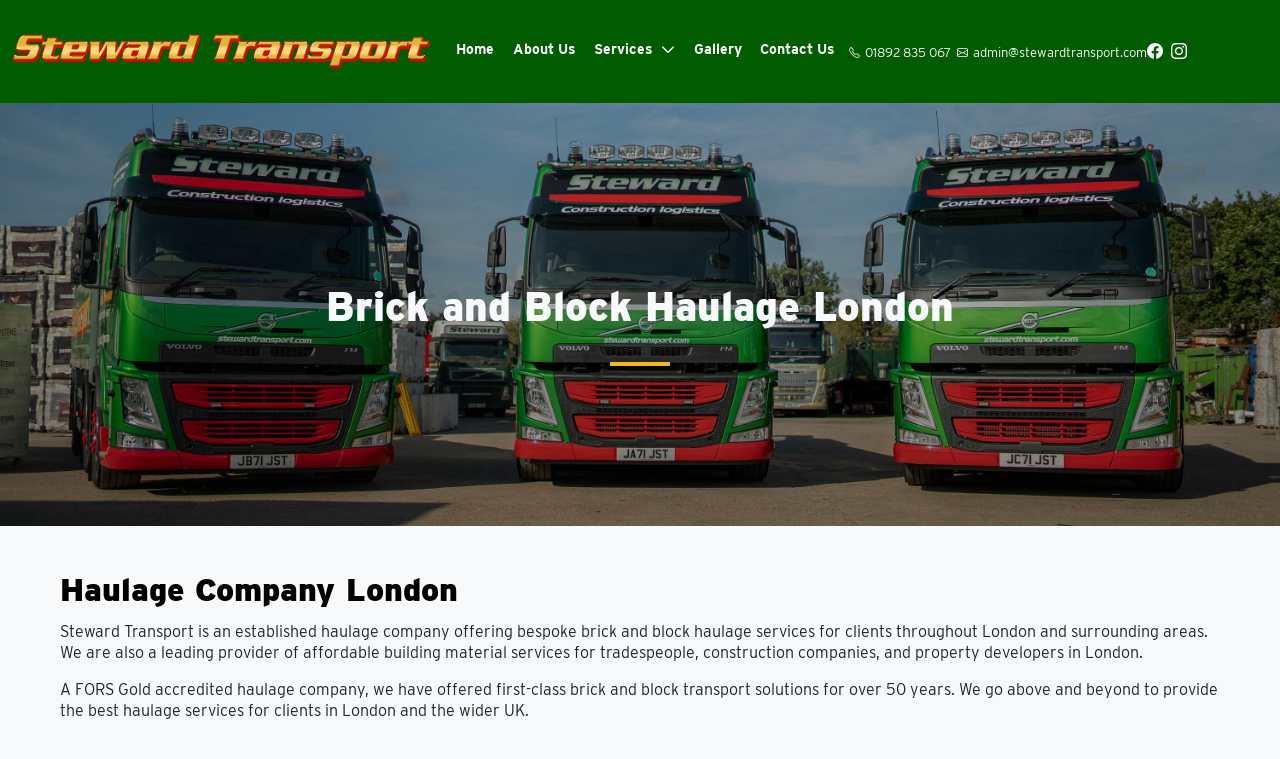

--- FILE ---
content_type: text/html; charset=UTF-8
request_url: https://www.stewardtransport.com/london.php
body_size: 3439
content:
<!DOCTYPE html>
<html lang="en-GB">

<head>
    <meta charset="UTF-8">
    <meta http-equiv="X-UA-Compatible" content="IE=edge">
    <meta name="viewport" content="width=device-width, user-scalable=no, initial-scale=1.0, maximum-scale=1.0, minimum-scale=1.0">
    <title>Haulage Company London | Brick Haulage London</title>
    <meta name="description" content="Steward Transport is a leading haulage company offering affordable brick and block transport and building material storage services throughout London.">
    <meta name="keywords" content="Haulage Company London, Brick Haulage London, Building Material Storage London">

    <meta name="author" content="Steward Transport">
	<link href="assets/images/favicon.png" rel="shortcut icon" type=image/x-icon>
	<link href="assets/images/webclip.png" rel="apple-touch-icon">

	<link rel="stylesheet" href="assets/css/bootstrap.min.css">
	<link rel="stylesheet" href="https://cdn.jsdelivr.net/npm/bootstrap-icons@1.11.3/font/bootstrap-icons.min.css">
	<link rel="stylesheet" href="assets/css/aos.css">
	<link rel="stylesheet" href="assets/css/style.css">

	<script src="assets/js/jquery-3.6.2.min.js"></script>
	<script src="https://cdn.jsdelivr.net/npm/@popperjs/core@2.11.6/dist/umd/popper.min.js" integrity="sha384-oBqDVmMz9ATKxIep9tiCxS/Z9fNfEXiDAYTujMAeBAsjFuCZSmKbSSUnQlmh/jp3" crossorigin="anonymous"></script>
	<script src="assets/js/bootstrap.min.js"></script>
	<script src="assets/js/aos.js"></script>
	<!-- Google tag (gtag.js) --> 
	<script async src="https://www.googletagmanager.com/gtag/js?id=G-Y8YQD500PB"></script>
	<script> window.dataLayer = window.dataLayer || []; function gtag(){dataLayer.push(arguments);} gtag('js', new Date()); gtag('config', 'G-Y8YQD500PB'); </script>
	
	<script>
		$(document).ready(function () {
			$(document).on('click', '.mobile-menu', function () {
				$('.nav-wrapper').addClass('open');
			});
			$(document).on('click', '.close-menu-btn', function (e) {
				e.preventDefault();
				$('.nav-wrapper').removeClass('open');
			});
		});
	</script>
	
	
</head>

<body>

    <div class="wrapper">
    <header class="header bg-color1 px-0 py-2 py-lg-4 sticky-top">
        <div class="container-fluid">
            <div class="row align-items-center gx-0">
                <div class="col-lg-4 col-md-5 col-sm-12">
                    <a href="https://www.stewardtransport.com/" class="logo">
                        <img src="assets/images/logo.png" alt="Steward Transport" class="img-fluid">
                    </a>
                </div>
                <div class="col-lg-4 col-md-1 col-sm-12">
                    <div class="nav-wrapper">
                        <ul class="navigation">
                            <li><a href="javascript:void(0)" class="close-menu-btn"><i class="bi bi-x-lg"></i></a></li>
                            <li class=""><a href="https://www.stewardtransport.com/">Home</a></li>
                            <li class=""><a href="about-us.php">About Us</a></li>
                            <li class="dropdown "><a href="javascript:void(0)">Services</a>
                                <ul class="dropdown-menu">
                                    <li class=""><a href="haulage-services.php">Haulage Services</a></li>
                                    <li class=""><a href="delivery-coverage.php">Delivery Coverage</a></li>
                                    <li class=""><a href="storage-services.php">Storage</a></li>
                                </ul>
                            </li>
                            <li class=""><a href="gallery.php">Gallery</a></li>
                            <li class=""><a href="contact-us.php">Contact Us</a></li>
                        </ul>
                    </div>
                </div>
                <div class="col-lg-4 col-md-6 col-sm-12">
                    <div class="top-contact-wrap">
                        <ul class="top-contact-list">
                            <li><a href="tel:+441892835067" class="text-light"><i class="bi bi-telephone"></i>01892 835 067</a></li>
                            <li><a href="mailto:admin@stewardtransport.com" class="text-light"><i class="bi bi-envelope"></i>admin@stewardtransport.com</a></li>
                        </ul>
                        <ul class="top-contact-list-mobile">
                            <li><a href="mailto:admin@stewardtransport.com" class="text-light"><i class="bi bi-envelope"></i></a></li>
                            <li><a href="tel:+441892835067" class="text-light"><i class="bi bi-telephone"></i></a></li>
                        </ul>
                        <ul class="social-links">
                            <li><a href="https://www.facebook.com/stewardtransport" target="_blank"><i class="bi bi-facebook text-light"></i></a></li>
                            <li><a href="https://www.instagram.com/stewardtransport/" target="_blank"><i class="bi bi-instagram text-light"></i></a></li>
                        </ul>
                        <div class="mobile-menu"><i class="bi bi-justify"></i></div>
                    </div>
                </div>
            </div>
        </div>
    </header>
    <section class="overflow-hidden" style="background: linear-gradient(0deg, #00000070 0%, #00000047 100%), url(assets/images/slider/slide6.jpg) no-repeat; padding:180px 0;background-position: center;background-size: cover;">
        <div class="container-xxl">
            <div class="row">
                <div class="col-lg-12" data-aos="zoom-in">
                    <div class="main-head-container">
                        <h1 class="text-center text-light main-head">Brick and Block Haulage London</h1>
                    </div>
                </div>
            </div>
        </div>
    </section>

    <section class="p-lg-5 p-4">
        <div class="container-xxl">
            <div class="row">
                <div class="col-lg-12">
                    <div data-aos="fade-up" data-aos-duration="1000">
                        <h2>Haulage Company London</h2>
                        <p>Steward Transport is an established haulage company offering bespoke brick and block haulage services for clients throughout London and surrounding areas. We are also a leading provider of affordable building material services for tradespeople, construction companies, and property developers in London.</p>
                        <p>A FORS Gold accredited haulage company, we have offered first-class brick and block transport solutions for over 50 years. We go above and beyond to provide the best haulage services for clients in London and the wider UK.</p>
                        <p class="mb-0">Contact Steward Transport today for more information about our brick haulage and building material storage services in London.</p>
                    </div>
                </div>
            </div>
        </div>
    </section>

    <section class="p-4 p-lg-5 overflow-hidden bg-white">
        <div class="container-xxl">
            <div class="row flexbox">
                <div class="col-lg-6">
                    <div class="pe-lg-4 mb-4 mb-lg-0" data-aos="fade-right" data-aos-duration="1000">
                        <h2>Brick and Block Haulage London</h2>
                        <p>We are a leading provider of cost-effective brick and block transport services for a wide range of clients in London. Equipped with a fleet of modern haulage vehicles, we offer flexible brick and block transport solutions to and from sites throughout London.</p>
                        <p>Our drivers deliver building goods of varying quantities, with bespoke haulage solutions catering to orders of all quantities. So, whether you require a few pallets of stone or 20,000 bricks, our haulage service offers flexible solutions tailored to your needs.</p>
                        <p>All drivers have comprehensive training and qualifications, ensuring the highest levels of brick and block haulage in London. Our driver certifications include Safe Urban Driving and DCPC, while our HIBS crane operators are ALLMI qualified.</p>
                        <p>HIBS cranes are included in each haulage vehicle, allowing us to easily unload your goods at any London site. As a result, you don't need to worry about spending time and resources manually unloading your goods.</p>
                        <p class="mb-0">With decades of brick and block transport experience, our team provide first-class haulage solutions for clients throughout London.</p>
                    </div>
                </div>
                <div class="col-lg-6">
                    <div class="element parallax m-parallax-bg border-style1 border-red rounded-5" data-aos="fade-left" data-aos-duration="1000" style="background-image: url('assets/images/img17.jpg');">
                        <img src="assets/images/img17.jpg" alt="" class="img-fluid d-block d-lg-none w-100 rounded-5">
                    </div>
                </div>
            </div>
        </div>
    </section>

    <section class="p-lg-5 p-4 overflow-hidden bg-color3 text-light">
        <div class="container-xxl">
            <div class="row flexbox">
                 <div class="col-lg-6">
                    <div class="element parallax m-parallax-bg border-style2 border-red rounded-5" data-aos="fade-left" data-aos-duration="1000" style="background-image: url('assets/images/img18.jpg');">
                        <img src="assets/images/img18.jpg" alt="" class="img-fluid d-block d-lg-none w-100 rounded-5">
                    </div>
                </div>
                <div class="col-lg-6">
                    <div class="ps-lg-4 mt-4 mt-lg-0" data-aos="fade-down" data-aos-duration="1000">
                        <h2 class="text-light">Building Material Storage London</h2>
                        <p>Our building material storage service suits clients in London who require affordable storage solutions for their construction goods. We have a five-acre storage facility in Paddock Wood, Kent, that stores any volume of storage materials you require.</p>
                        <p>A short distance from London, our base offers flexible building material storage solutions for tradespeople and construction companies throughout London. We store goods for as long as our clients require, whether weeks, months, or years.</p>
                        <p>All building materials are always available for collection, with our facility easily accessible from London via the motorway. We also deliver your materials anywhere in London or the wider UK as part of our brick and block haulage service.</p>
                        <p>We store all building materials at our facility, including:</p>
                        <div class="row">
                            <div class="col-lg-6 col-md-6 col-sm-6">
                                <ul class="list4">
                                    <li>UK and European Bricks</li>
                                    <li>Turkish Bricks</li>
                                    <li>Indian Stone</li>
                                </ul>
                            </div>
                            <div class="col-lg-6 col-md-6 col-sm-6">
                                <ul class="list4">
                                    <li>German Aircrete Bricks</li>
                                    <li>Belgian Cladding System</li>
                                </ul>
                            </div>
                        </div>
                    </div>
                </div>
            </div>
        </div>
    </section>

    <section class="p-lg-5 p-4 overflow-hidden">
        <div class="container-xxl">
            <div class="row">
                <div class="col-lg-12">
                    <div data-aos="fade-left" data-aos-duration="1000">
                        <h2>Final Link Service</h2>
                        <p>Our haulage company in London also has a final link service available.</p>
                        <p class="mb-0">Arrange for your goods to arrive at our base in Kent, where we will check them to ensure they are undamaged with intact packaging. We then deliver the materials to London or anywhere in the UK as part of our brick haulage service.</p>
                    </div>
                </div>
            </div>
        </div>
    </section>


    <footer class="footer bg-color1">
			<div class="footer-top p-4 p-lg-5">
				<div class="container-xxl">
					<div class="row">
						<div class="col-lg-6 col-md-12 col-sm-12">
							<div class="footer-widget pe-0 pe-lg-5">
								<p><a href="https://www.stewardtransport.com/">
										<img src="assets/images/logo.png" alt="Steward Transport" class="img-fluid">
									</a></p>
								<p class="text-white">Founded in 1968 and now trading for more than 50 years, Steward Transport is a premier independent road, brick and block haulage company. Located in the Paddock Wood area of Kent, we offer regional services in London, Essex and Surrey, and full nationwide coverage across the UK.</p>
								
								<p class="text-white">Durrants Farm, Maidstone Road, Paddock Wood, Tonbridge, Kent TN12 6QN</p>
								<p class="text-white mt-4"><a href="tel:+441892835067"><strong class="text-light">01892 835 067</strong></a></p>
								<p class="text-white mt-4"><a href="mailto:admin@stewardtransport.com"><strong class="text-light">admin@stewardtransport.com</strong></a></p>
								
								
							</div>
						</div>
						<div class="col-lg-2 col-md-12 col-sm-12">
							<div class="footer-widget">
							    <h3 class="widget-title">Follow Us</h3>
								<ul class="social-links footer-social-links">
									<li><a href="https://www.facebook.com/stewardtransport" class="text-light" target="_blank"><i class="bi bi-facebook text-light"></i> Facebook</a></li>
								</ul>
								
							</div>
						</div>
						<div class="col-lg-4 col-md-12 col-sm-12">
							<div class="footer-widget">
								<h3 class="widget-title">Nationwide Coverage</h3>
								<p><img src="assets/images/map-img.jpg" alt="" class="img-fluid"></p>
							</div>
						</div>
					</div>
					<div class="col-lg-12">
						<p class="text-white text-center mb-0">Steward Transport is a trading name of John Steward Transport Ltd, registered in England, Company Number 1579170</p>
					</div>
				</div>
			</div>
			<!-- <div class="footer-bottom bg-color2 p-4 p-lg-4">
				<div class="container-xxl">
					<div class="row">
						<div class="col-lg-12 text-center">
							<p class="mb-0"><a href="#">Brick Haulage Company in Berkshire</a> | <a href="#">Block Haulage Company in Birmingham</a> | <a href="#">Block Haulage in Buckinghamshire</a> | <a href="#">Brick Haulage in Essex</a> | <a href="#">Road Haulage in Hampshire</a> | <a href="#">Site Map</a></p>
						</div>
					</div>
				</div>
			</div> -->
			<div class="footer-bottom bg-color2 p-4 p-lg-4">
				<div class="container-xxl">
					<div class="row">
						<div class="col-lg-12 text-center">
							<p class="mb-0">&copy; 2024 Steward Transport. Powered and secured by <a href="https://www.wix.com/" target="_blank" rel="nofollow"><u>Wix</u></a></p>
						</div>
					</div>
				</div>
			</div>
		</footer>
	</div>

    <script>
		AOS.init();
	</script>

</body>

</html>

--- FILE ---
content_type: text/css
request_url: https://www.stewardtransport.com/assets/css/style.css
body_size: 4548
content:
@import url("https://p.typekit.net/p.css?s=1&k=wzc6nme&ht=tk&f=31141.31142.31143.31144.31145.31146.31147.31148&a=789697&app=typekit&e=css");

@font-face {
	font-family: "interstate";
	src: url("https://use.typekit.net/af/e5199f/00000000000000003b9ae7f4/27/l?primer=7cdcb44be4a7db8877ffa5c0007b8dd865b3bbc383831fe2ea177f62257a9191&fvd=n4&v=3") format("woff2"), url("https://use.typekit.net/af/e5199f/00000000000000003b9ae7f4/27/d?primer=7cdcb44be4a7db8877ffa5c0007b8dd865b3bbc383831fe2ea177f62257a9191&fvd=n4&v=3") format("woff"), url("https://use.typekit.net/af/e5199f/00000000000000003b9ae7f4/27/a?primer=7cdcb44be4a7db8877ffa5c0007b8dd865b3bbc383831fe2ea177f62257a9191&fvd=n4&v=3") format("opentype");
	font-display: auto;
	font-style: normal;
	font-weight: 400;
	font-stretch: normal;
}

@font-face {
	font-family: "interstate";
	src: url("https://use.typekit.net/af/b7ea2b/00000000000000003b9ae7f5/27/l?primer=7cdcb44be4a7db8877ffa5c0007b8dd865b3bbc383831fe2ea177f62257a9191&fvd=i4&v=3") format("woff2"), url("https://use.typekit.net/af/b7ea2b/00000000000000003b9ae7f5/27/d?primer=7cdcb44be4a7db8877ffa5c0007b8dd865b3bbc383831fe2ea177f62257a9191&fvd=i4&v=3") format("woff"), url("https://use.typekit.net/af/b7ea2b/00000000000000003b9ae7f5/27/a?primer=7cdcb44be4a7db8877ffa5c0007b8dd865b3bbc383831fe2ea177f62257a9191&fvd=i4&v=3") format("opentype");
	font-display: auto;
	font-style: italic;
	font-weight: 400;
	font-stretch: normal;
}

@font-face {
	font-family: "interstate";
	src: url("https://use.typekit.net/af/46ca1c/00000000000000003b9ae7f6/27/l?primer=7cdcb44be4a7db8877ffa5c0007b8dd865b3bbc383831fe2ea177f62257a9191&fvd=i5&v=3") format("woff2"), url("https://use.typekit.net/af/46ca1c/00000000000000003b9ae7f6/27/d?primer=7cdcb44be4a7db8877ffa5c0007b8dd865b3bbc383831fe2ea177f62257a9191&fvd=i5&v=3") format("woff"), url("https://use.typekit.net/af/46ca1c/00000000000000003b9ae7f6/27/a?primer=7cdcb44be4a7db8877ffa5c0007b8dd865b3bbc383831fe2ea177f62257a9191&fvd=i5&v=3") format("opentype");
	font-display: auto;
	font-style: italic;
	font-weight: 500;
	font-stretch: normal;
}

@font-face {
	font-family: "interstate";
	src: url("https://use.typekit.net/af/20ad3a/00000000000000003b9ae7f7/27/l?primer=7cdcb44be4a7db8877ffa5c0007b8dd865b3bbc383831fe2ea177f62257a9191&fvd=n5&v=3") format("woff2"), url("https://use.typekit.net/af/20ad3a/00000000000000003b9ae7f7/27/d?primer=7cdcb44be4a7db8877ffa5c0007b8dd865b3bbc383831fe2ea177f62257a9191&fvd=n5&v=3") format("woff"), url("https://use.typekit.net/af/20ad3a/00000000000000003b9ae7f7/27/a?primer=7cdcb44be4a7db8877ffa5c0007b8dd865b3bbc383831fe2ea177f62257a9191&fvd=n5&v=3") format("opentype");
	font-display: auto;
	font-style: normal;
	font-weight: 500;
	font-stretch: normal;
}

@font-face {
	font-family: "interstate";
	src: url("https://use.typekit.net/af/630ec8/00000000000000003b9ae7f8/27/l?primer=7cdcb44be4a7db8877ffa5c0007b8dd865b3bbc383831fe2ea177f62257a9191&fvd=n7&v=3") format("woff2"), url("https://use.typekit.net/af/630ec8/00000000000000003b9ae7f8/27/d?primer=7cdcb44be4a7db8877ffa5c0007b8dd865b3bbc383831fe2ea177f62257a9191&fvd=n7&v=3") format("woff"), url("https://use.typekit.net/af/630ec8/00000000000000003b9ae7f8/27/a?primer=7cdcb44be4a7db8877ffa5c0007b8dd865b3bbc383831fe2ea177f62257a9191&fvd=n7&v=3") format("opentype");
	font-display: auto;
	font-style: normal;
	font-weight: 700;
	font-stretch: normal;
}

@font-face {
	font-family: "interstate";
	src: url("https://use.typekit.net/af/f67d01/00000000000000003b9ae7f9/27/l?primer=7cdcb44be4a7db8877ffa5c0007b8dd865b3bbc383831fe2ea177f62257a9191&fvd=i7&v=3") format("woff2"), url("https://use.typekit.net/af/f67d01/00000000000000003b9ae7f9/27/d?primer=7cdcb44be4a7db8877ffa5c0007b8dd865b3bbc383831fe2ea177f62257a9191&fvd=i7&v=3") format("woff"), url("https://use.typekit.net/af/f67d01/00000000000000003b9ae7f9/27/a?primer=7cdcb44be4a7db8877ffa5c0007b8dd865b3bbc383831fe2ea177f62257a9191&fvd=i7&v=3") format("opentype");
	font-display: auto;
	font-style: italic;
	font-weight: 700;
	font-stretch: normal;
}

@font-face {
	font-family: "interstate";
	src: url("https://use.typekit.net/af/934a6d/00000000000000003b9ae7fa/27/l?primer=7cdcb44be4a7db8877ffa5c0007b8dd865b3bbc383831fe2ea177f62257a9191&fvd=n8&v=3") format("woff2"), url("https://use.typekit.net/af/934a6d/00000000000000003b9ae7fa/27/d?primer=7cdcb44be4a7db8877ffa5c0007b8dd865b3bbc383831fe2ea177f62257a9191&fvd=n8&v=3") format("woff"), url("https://use.typekit.net/af/934a6d/00000000000000003b9ae7fa/27/a?primer=7cdcb44be4a7db8877ffa5c0007b8dd865b3bbc383831fe2ea177f62257a9191&fvd=n8&v=3") format("opentype");
	font-display: auto;
	font-style: normal;
	font-weight: 800;
	font-stretch: normal;
}

@font-face {
	font-family: "interstate";
	src: url("https://use.typekit.net/af/858305/00000000000000003b9ae7fb/27/l?primer=7cdcb44be4a7db8877ffa5c0007b8dd865b3bbc383831fe2ea177f62257a9191&fvd=i8&v=3") format("woff2"), url("https://use.typekit.net/af/858305/00000000000000003b9ae7fb/27/d?primer=7cdcb44be4a7db8877ffa5c0007b8dd865b3bbc383831fe2ea177f62257a9191&fvd=i8&v=3") format("woff"), url("https://use.typekit.net/af/858305/00000000000000003b9ae7fb/27/a?primer=7cdcb44be4a7db8877ffa5c0007b8dd865b3bbc383831fe2ea177f62257a9191&fvd=i8&v=3") format("opentype");
	font-display: auto;
	font-style: italic;
	font-weight: 800;
	font-stretch: normal;
}

.tk-interstate {
	font-family: "interstate", sans-serif;
}

body {
	/*	font-size: 16px;*/
	font-family: "interstate", Helvetica, sans-serif;
	font-size: 1rem;
	font-weight: 400;
	line-height: 1.5;
	color: #212529;
	text-align: left;
	background-color: #f8f9fa;
}

*,
ul,
ol {
	margin: 0;
	padding: 0;
}

ul,
ol {
	list-style-type: none;
}

a {
	color: inherit;
	text-decoration: none;
}

a:hover,
a:focus {
	color: #015b01;
	outline: none;
	text-decoration: none;
}
.wrapper{
    overflow:hidden;
}

h1,
h2,
h3,
h4,
h5,
h6 {
	margin-top: 0;
	font-weight: 800;
	margin-bottom: 15px;
	color: #000000;
}

h2 {
	font-size: 2rem;
	font-weight: 800;
	line-height: 1;
}

p {
	font-size: 16px;
	line-height: 21.6px;
	font-weight: 400;
}

.bg-color1 {
	background-color: #015b01;
}

.bg-color2 {
	background-color: #ffffff;
}

.bg-color3 {
	background-color: #015b01;
	;
}

.width-40 {
	width: 40%;
}

.width-50 {
	width: 50%;
}

.width-60 {
	width: 60%;
}

.flexbox {
	display: -webkit-box;
	display: flex;
}

.flexbox .element {
	height: 100%;
}

.btn1,
.btn2 {
	padding: 12px 30px;
	border: 2px solid #fff;
	font-size: 16px;
	background-color: #015b01;
	;
	border-color: #015b01;
	;
	/*transition: 0.5s;*/
	display: inline-block;
	border-radius: 0;
	color: #fff;
	font-weight: 400;
}

.btn1:hover {
	color: #000000;
	background-color: #ffffff;
	border-color: #000;
}

.btn2:hover {
	color: #fff !important;
	background-color: transparent;
	border: 2px solid #015b01;
	;
}

.text-color1 {
	color: #015b01;
	;
}

#stuck_container {
	-webkit-transition: all 0.4s;
	-moz-transition: all 0.4s;
	-ms-transition: all 0.4s;
	-o-transition: all 0.4s;
	transition: all 0.4s;
}

.isStuck {
	-webkit-transition: all 0.4s;
	-moz-transition: all 0.4s;
	-ms-transition: all 0.4s;
	-o-transition: all 0.4s;
	transition: all 0.4s;
	-webkit-box-shadow: 0 4px 5px 0 rgba(0, 0, 0, 0.2);
	box-shadow: 0 4px 5px 0 rgba(0, 0, 0, 0.2);
}

.logo {
	display: inline-block;
	vertical-align: top;
	margin: 10px 0;
	
}

.banner-img img{
	width: 100%;
	height: 90vh;
	object-fit: cover;
}

/*.logo img{
	max-width: 525px;
}*/

.top-contact-wrap {
	display: flex;
	align-items: center;
	gap: 10px;
	justify-content: end;
}

.top-contact-list {
	display: block;
	text-align: right;
	vertical-align: middle;
}

.top-contact-list.top-contact-right {
	display: block;
	text-align: right;
}

.top-contact-list li {
	display: inline-block;
	vertical-align: top;
	color: #fff;
	padding-right: 5px;
}

.top-contact-list li a i {
	font-size: 18px;
	-webkit-transition: all 0.5s;
	-moz-transition: all 0.5s;
	transition: all 0.5s;
	margin-right: 5px;
	color: #ffffff;
	;
}

.top-contact-list li a i,
.top-contact-list li a {
	display: inline-block;
	vertical-align: middle;
	font-size: 100%;
}

.top-contact-list li:last-child {
	padding-right: 0;
}

.top-contact-list li:hover i {
	-webkit-transform: rotate(360deg);
	-moz-transform: rotate(360deg);
	transform: rotate(360deg);
}

.top-contact-list li:hover a {
	color: #015b01;
	;
}

.social-links {
	display: block;
	text-align: left;
}

.social-links.footer-social-links {
	text-align: left;
}

.social-links li {
	display: inline-block;
	vertical-align: middle;
	padding-right: 10px;
}

.social-links li a {
	/*background-color: #f87e03;
    background-color: transparent;*/
	color: #fff;
	text-align: center;
	display: block;
	-webkit-transition: all 0.5s;
	-moz-transition: all 0.5s;
	transition: all 0.5s;
}

.social-links li a:hover {
	color: #015b01;
	;
	-webkit-transform: rotate(360deg);
	-moz-transform: rotate(360deg);
	transform: rotate(360deg);
}

.mobile-menu {
	display: none;
}

.navigation {
	display: block;
	text-align: right;
}

.navigation>li {
	display: inline-block;
	vertical-align: top;
	position: relative;
	margin-right: .9rem;
}

.navigation li.dropdown>.dropdown-menu {
	opacity: 0;
	position: absolute;
	top: 130%;
	left: auto;
	right: auto;
	width: 250px;
	z-index: 999;
	background-color: #217eac;
	visibility: hidden;
	border-radius: 0;
	box-shadow: none;
	border: 0;
	padding: 0;
	margin: 0;
	border-bottom: 3px solid #9a9a9a;
	transition: all 500ms ease;
	display: block;
}

.navigation li.dropdown>.dropdown-menu li {
	border-bottom: 1px solid #e6e6e6;
	margin-right: 0;
}

.navigation li.dropdown>.dropdown-menu li:last-child {
	border-bottom: none;
}

.navigation li.dropdown>.dropdown-menu li a {
	background-color: #ffffff;
	padding: 8px 20px;
	color: #000;
}

.navigation li.dropdown:hover>.dropdown-menu {
	top: 100%;
	opacity: 1;
	visibility: visible;
}

.navigation>li:first-child {
	display: none;
}

.navigation a {
	/*text-transform: uppercase;
	letter-spacing: 1px;*/
	overflow: hidden;
	position: relative;
	display: block;
	font-size: 18px;
	font-weight: 700;
	color: #fff;
	transition: all 500ms ease 0s;
}

.navigation>li.dropdown>a:after {
	font-family: "bootstrap-icons";
	content: "\F282";
	position: absolute;
	top: 50%;
	right: 0;
	-webkit-transform: translateY(-50%);
	-moz-transform: translateY(-50%);
	transform: translateY(-50%);
	font-size: 14px;
	transition: all 500ms ease 0s;
}

.navigation>li.dropdown>a {
	padding-right: 22px;
}

.navigation li:hover a,
.navigation li:focus a,
.navigation li.active a {
	color: #c0c0c0;
}

.navigation li.dropdown>.dropdown-menu li a:hover,
.navigation li.dropdown>.dropdown-menu li a:focus,
.navigation li.dropdown>.dropdown-menu li.active a {
	color: #fff;
	background-color: #015b01;
	;
}

.slider-wrapper {
	position: relative;
}

.video-wrap {
	position: relative;
	height: 550px;
	overflow: hidden;
}

.video-wrap video {
	position: absolute;
	top: 50%;
	-webkit-transform: translateY(-50%);
	-moz-transform: translateY(-50%);
	transform: translateY(-50%);
	left: 0;
	width: 100%;
	content: '';
}

.divider1 {
	width: 100%;
	border-bottom: 2px dashed #015b01;
	;
	margin: 10px 0;
}

.sub-title {
	font-weight: 700;
	color: #302d3d;
	font-size: .875rem;
	line-height: 1;
	position: relative;
	margin-bottom: 10px
}

.sub-title:after {
	width: 2rem;
	content: "";
	position: absolute;
	border-bottom: 1px solid #015b01;
	;
	top: 50%;
	-webkit-transform: translateY(-50%);
	-moz-transform: translateY(-50%);
	transform: translateY(-50%);
	margin-left: 1rem;
}

.big-title {
	font-size: 5rem;
	font-weight: 700;
}

.border-style1 {
	position: relative;
}

.border-style1:before,
.border-style1:after {
	content: "";
	position: absolute;
	width: 50%;
	height: 50%;
	border: solid #015b01;
	;
	border-width: 10px 10px 0 0;
	display: block;
	border-top-right-radius: 40px;
	border-bottom-left-radius: 40px;
}

.border-style1:before {
	right: -9px;
	top: -8px;
}

.border-style1:after {
	border-width: 0 0 10px 10px;
	bottom: -8px;
	left: -7px;
}


/* ...................................... */

.border-style2 {
	position: relative;
}

.border-style2:before,
.border-style2:after {
	content: "";
	position: absolute;
	width: 50%;
	height: 50%;
	border: solid #ffffff;
	;
	border-width: 10px 10px 0 0;
	display: block;
	border-top-right-radius: 40px;
	border-bottom-left-radius: 40px;
}

.border-style2:before {
	right: -9px;
	top: -8px;
}

.border-style2:after {
	border-width: 0 0 10px 10px;
	bottom: -8px;
	left: -7px;
}


.shape-fixed,
.shape-fixed-top {
	position: absolute;
	bottom: -1px;
	left: 0;
	width: 100%;
	content: '';
	z-index:9;
}

.shape-fixed-top {
	bottom: auto;
	top: 0;
}

.shape-style1 {
	-webkit-clip-path: polygon(100% 0, 0% 100%, 100% 100%);
	-moz-clip-path: polygon(100% 0, 0% 100%, 100% 100%);
	clip-path: polygon(100% 0, 0% 100%, 100% 100%);
}

.shape-style2 {
	-webkit-clip-path: polygon(0 0, 0 100%, 100% 0);
	-moz-clip-path: polygon(0 0, 0 100%, 100% 0);
	clip-path: polygon(0 0, 0 100%, 100% 0);
}

.shape-style3 {
	-webkit-clip-path: polygon(34% 100%, 100% 0, 100% 100%, 0 100%, 0 0);
	-moz-clip-path: polygon(34% 100%, 100% 0, 100% 100%, 0 100%, 0 0);
	clip-path: polygon(34% 100%, 100% 0, 100% 100%, 0 100%, 0 0);
}

.parallax {
	position: relative;
	background-repeat: no-repeat;
	background-size: cover;
	background-position: center center;
}

.parallax .container,
.parallax .container-fluid,
.parallax .container-xxl,
.parallax .container {
	position: relative;
	z-index: 1;
}

.box-style1 {
	border: 1px solid #fff;
	padding: 50px 20px 20px 20px;
	text-align: center;
	border-radius: 20px;
	position: relative;
	margin: 15px 0;
	transition: all 0.6s;
}

.box-style1 {
	border: 1px solid #fff;
	padding: 50px 20px 20px 20px;
	text-align: center;
	border-radius: 20px;
	position: relative;
	margin: 25px 0;
	transition: all 0.6s;
}

.box-style1:hover {
	background-color: #015b01;
	color: #fff;
}

.box-style1 .num-list {
	position: absolute;
	top: -25px;
	left: 50%;
	-webkit-transform: translateX(-50%);
	-moz-transform: translateX(-50%);
	transform: translateX(-50%);
}

.box-style1 .num-list span {
	width: 50px;
	height: 50px;
	line-height: 50px;
	border-radius: 100%;
	background-color: #fff;
	display: inline-block;
	font-size: 20px;
	font-weight: 800;
	color: #000;
}

.box-style2 {
	padding: 30px;
	text-align: center;
	min-height: 400px;
	border-radius: 30px;
	position: relative;
	display: table;
}

.box-style2 .box-style2-content {
	position: relative;
	z-index: 9;
	display: table-cell;
	vertical-align: middle;
}

/*.box-style2 .box-style2-content:before {
    content: "";
    background-image: -moz-linear-gradient(90deg, #000 0%, rgba(0, 0, 0, .01) 1%, #000 100%);
    background-image: -webkit-linear-gradient(90deg, #000 0%, rgba(0, 0, 0, .01) 1%, #000 100%);
    background-image: -ms-linear-gradient(90deg, #000 0%, rgba(0, 0, 0, .01) 1%, #000 100%);
    opacity: .729;
    width: 100%;
    height: 100%;
    position: absolute;
    left: 0;
    top: 0;
    z-index: 1;
}*/
#testimoinal-slide {
	position: relative;
	padding-top: 80px;
}

#testimoinal-slide:before {
	position: absolute;
	top: 0;
	left: 0;
	font-size: 4rem;
	line-height: 1;
	color: #fff;
	content: '\F6B0';
	font-family: "bootstrap-icons";
}

#testimoinal-slide:after {
	position: absolute;
	top: 32px;
	right: 0;
	width: 90%;
	border-bottom: 3px dashed #fff;
	content: '';
}

.testimonial-wrap .testi-content p {
	font-size: 1.65rem;
	font-weight: 700;
	line-height: 1;
	color: #fff;
}

.testimonial-wrap .testi-author {
	font-size: .9rem;
	font-weight: 300;
	color: #fff;
}

.list1 li,
.list2 li,
.list3 li,
.list4 li,
.areas-list li {
	padding: 0px 0 8px 26px;
	position: relative;
}

.list3 li:before,
.list1 li:before,
.list2 li:before,
.areas-list li:before {
	position: absolute;
	/*top: 0;*/
	left: 0;
	content: '\F133';
	font-family: "bootstrap-icons";
	font-size: 18px;
	color: #015b01;
}

.list4 li:before {
	position: absolute;
	/*top: 0;*/
	left: 0;
	content: '\F133';
	font-family: "bootstrap-icons";
	font-size: 18px;
	color: #ffffff;
}

.list1.text-white li:before {
	color: #fff;
}

.areas-list li:before {
	content: '\F3E7';
	color: #015b01;
	;
}

.list2 li:before {
	color: #015b01;
	;
}

.list1 li a {
	color: #252525;
	font-weight: bold;
}

.list1 li a:hover {
	color: #dc1e15;
}

.list3 li {
	padding-left: 35px;
	margin-bottom: 10px;
}

.list3 li:before {
	content: '';
	background: url('../images/favicon.png') center center no-repeat;
	background-size: cover;
	width: 28px;
	height: 28px;
	top: 50%;
	transform: translateY(-50%);
}

.form-control {
	height: 50px;
}

textarea.form-control {
	height: 150px;
}

.site-map-list li {
	border-left: 1px solid #dfdfdf;
	padding: 10px 0 10px 30px;
	position: relative;
}

.site-map-list li:before {
	position: absolute;
	top: 20px;
	left: 0;
	width: 20px;
	height: 1px;
	background-color: #dfdfdf;
	content: '';
}

.site-map-list li>ul.child-menu {
	margin: 10px 0 10px 20px;
}

.footer {
	position: relative;
}

.footer-menu li {
	margin-bottom: 5px;
}

.footer-menu li a {
	display: inline-block;
	position: relative;
	padding-left: 18px;
	-webkit-transition: all 0.5s;
	-moz-transition: all 0.5s;
	transition: all 0.5s;
	color: #fff;
}

.footer-menu li a:before {
	position: absolute;
	top: 0;
	left: 0;
	content: '\F285';
	font-family: "bootstrap-icons";
	-webkit-transition: all 0.5s;
	-moz-transition: all 0.5s;
	transition: all 0.5s;
}

.footer-links {
	color: #fff;
}

.footer-menu li a:hover,
.footer-menu li a:focus {
	padding-left: 20px;
}

.footer-menu li a:hover,
.footer-menu li a:focus,
.footer-menu li a:hover:before,
.footer-menu li a:focus:before {
	color: #000;
}

.footer-menu li a:hover:before,
.footer-menu li a:focus:before {
	left: 5px;
}

.footer-widget {
	padding: 30px 0;
}

.widget-title {
	font-size: 22px;
	color: #fff;
}

.social-links.footer-social-links li {
	padding: 8px 0;
	display: block;
}

.social-links.footer-social-links li a {
	text-align: left;
}

.social-links.footer-social-links li a:hover {
	-webkit-transform: rotate(0deg);
	-moz-transform: rotate(0deg);
	transform: rotate(0deg);
}

.submit-icon {
	display: none;
}

.submit-icon.rotating-show {
	display: inline-block;
	vertical-align: middle;
}

.formbtn {
	background-color: #fff;
	color: #000;
}

@-webkit-keyframes rotating

/* Safari and Chrome */
	{
	from {
		-webkit-transform: rotate(0deg);
		-o-transform: rotate(0deg);
		transform: rotate(0deg);
	}

	to {
		-webkit-transform: rotate(360deg);
		-o-transform: rotate(360deg);
		transform: rotate(360deg);
	}
}

@keyframes rotating {
	from {
		-ms-transform: rotate(0deg);
		-moz-transform: rotate(0deg);
		-webkit-transform: rotate(0deg);
		-o-transform: rotate(0deg);
		transform: rotate(0deg);
	}

	to {
		-ms-transform: rotate(360deg);
		-moz-transform: rotate(360deg);
		-webkit-transform: rotate(360deg);
		-o-transform: rotate(360deg);
		transform: rotate(360deg);
	}
}

.rotating {
	-webkit-animation: rotating 2s linear infinite;
	-moz-animation: rotating 2s linear infinite;
	-ms-animation: rotating 2s linear infinite;
	-o-animation: rotating 2s linear infinite;
	animation: rotating 2s linear infinite;
}

.img-banner {
	position: relative;
	overflow: hidden;
}

.img-banner::after {
	position: absolute;
	content: url("../images/banner-line.png");
	top: 0;
	right: 0;
	width: 50%;
	height: 50%;
}

.top-contact-list li a i,
.top-contact-list li a {
	display: inline-block;
	vertical-align: middle;
	font-size: 100%;
}

/* #logo-slider .item img{
	
} */

#logo-slider .item{	
	display: flex;
    justify-content: center;
}

.top-contact-list-mobile{
	display: none;
}

.main-head:before {
    position: absolute;
    content: "";
    left: 50%;
    bottom: -20px;
    width: 60px;
    height: 4px;
    transform: translateX(-50%);
    background: #f1b91c;
}

.innerbox{
	padding: 30px;
}

.contact-info-area {
	position: relative;
	display: block;
	padding-top: 120px;
	padding-bottom: 90px;
	z-index: 10;
  }
  
  .single-contact-info-box {
	position: relative;
	display: block;
	padding-top: 20px;
	margin-bottom: 30px;
	z-index: 1;
  }
  
  .single-contact-info-box .icon {
	position: absolute;
	top: 0;
	left: 30px;
	width: 60px;
	height: 60px;
	background: #015b01;
	border-radius: 0%;
	z-index: 2;
	text-align: center;
	line-height: 60px;
	color: #ffffff;
	font-size: 18px;
  }
  
  .single-contact-info-box .icon::before {
	content: "";
	position: absolute;
	top: 0px;
	right: -16px;
	z-index: -1;
	border-bottom: 20px solid #015b01;
	border-right: 16px solid transparent;
  }
  
  .single-contact-info-box .icon span::before {
	position: relative;
	display: block;
	color: #ffffff;
	font-size: 25px;
	line-height: 60px;
	text-align: center;
  }
  
  .single-contact-info-box .text-holder {
	position: relative;
	display: block;
	padding: 50px 26px 15px;
	background: #ffffff;
	box-shadow: 0px 0px 40px 0px rgba(0, 0, 0, 0.1);
	z-index: 1;
  }
  
  .single-contact-info-box .text-holder .pattern-bg {
	position: absolute;
	min-height: 160px;
	top: 0;
	left: 0;
	bottom: 0;
	right: 0;
	background-color: #ffffff;
	background-repeat: repeat;
	z-index: -1;
	transition: all 200ms linear;
	transition-delay: 0.1s;
  }
  
  /* .single-contact-info-box:hover .text-holder .pattern-bg {
	background-color: #000000;
  } */
  
  .single-contact-info-box .text-holder .top {
	position: relative;
	display: block;
	padding-bottom: 16px;
  }
  
  .single-contact-info-box .text-holder h3 {
	font-size: 20px;
	line-height: 24px;
	font-weight: 600;
	margin-bottom: 2px;
	transition: all 200ms linear;
	transition-delay: 0.1s;
  }
  
  /* .single-contact-info-box:hover .text-holder h3 {
	color: #ffffff;
  }
   */
  .single-contact-info-box .text-holder span {
	font-style: italic;
	transition: all 200ms linear;
	transition-delay: 0.1s;
  }
  
  /* .single-contact-info-box:hover .text-holder span {
	color: #ffffff;
  } */
  
  .single-contact-info-box .text-holder p {
	margin: 0;
	transition: all 200ms linear;
	transition-delay: 0.1s;
  }
  
  /* .single-contact-info-box:hover .text-holder p {
	color: #ffffff;
  }
   */
  .single-contact-info-box .text-holder p a {
	transition: all 200ms linear;
	transition-delay: 0.1s;
  }
  
  /* .single-contact-info-box:hover .text-holder p a {
	color: #ffffff;
  } */
  
  .single-contact-info-box .text-holder p a:hover {
	color: #015b01;
  }


  /* ........  */

  .single-service-item {
	margin: 20px 0;
}

/* .box-style1 {
	padding: 20px;
	background-color: #f8f8f8;
	min-height: 300px;
} */

.single-service-item .img-holder {
	overflow: hidden;
	position: relative;
}

.single-service-item .img-holder .img-responsive {
	-webkit-transform: scale(1);
	transform: scale(1);
	-webkit-transition: all 0.5s ease 0s;
	transition: all 0.5s ease 0s;
	width: 100%;
}

.single-service-item:hover .img-holder .img-responsive {
	-webkit-transform: scale(1.1);
	transform: scale(1.1);
}

.single-service-item .img-holder .overlay {
	background-color: rgba(0, 0, 0, .60);
	text-align: center;
	position: absolute;
	left: 0;
	top: 0;
	width: 100%;
	height: 100%;
	color: #fff;
	opacity: 0;
	filter: alpha(opacity=0);
	-webkit-transition: all 450ms ease-out 0s;
	transition: all 450ms ease-out 0s;
	-webkit-transform: rotateY(180deg) scale(0.5, 0.5);
	transform: rotateY(180deg) scale(0.5, 0.5);
}

.single-service-item:hover .img-holder .overlay {
	opacity: 1;
	filter: alpha(opacity=100);
	-webkit-transform: rotateY(0deg) scale(1, 1);
	transform: rotateY(0deg) scale(1, 1);
}

.single-service-item .img-holder .overlay .box {
	display: table;
	height: 100%;
	width: 100%;
}

.single-service-item .img-holder .overlay .box .content {
	display: table-cell;
	text-align: center;
	vertical-align: middle;
	font-size: 30px;
}

.single-service-item .img-holder .overlay .box .content a i {
	background: rgba(0, 0, 0, 0.6) none repeat scroll 0 0;
	border-radius: 50%;
	color: #ffffff;
	display: inline-block;
	font-size: 20px;
	height: 45px;
	line-height: 48px;
	transition: all 500ms ease 0s;
	width: 45px;
}

.single-service-item .img-holder .overlay .box .content a:hover i {
	background: #9a9a9a;
}

.single-service-item .text-holder h3 {
	color: #000;
	font-size: 20px;
	font-weight: 500;
	line-height: 28px;
	margin: 20px 0 6px;
	text-transform: capitalize;
}

.single-service-item .text-holder h3 span {
	color: #fff;
}
  

@media(min-width: 1280px) and (max-width: 1366px) {
    
    .social-links li {
        display: inline-block;
        vertical-align: middle;
        padding-right: 4px;
    }
    
    .top-contact-list li {
        display: inline-block;
        vertical-align: top;
        color: #fff;
        padding-right: 2px;
    }

	.top-contact-list li a i,
	.top-contact-list li a {
		display: inline-block;
		vertical-align: middle;
		font-size: 82%;
	}

	.navigation a {
        overflow: hidden;
        position: relative;
        display: block;
        font-size: 14px;
        font-weight: 700;
        color: #fff;
        transition: all 500ms ease 0s;
    }

	/*.logo img {
		max-width: 460px;
	}*/
}

@media(min-width: 992px) and (max-width: 1279px) {

	.navigation a {
        overflow: hidden;
        position: relative;
        display: block;
        font-size: 11px;
        font-weight: 700;
        color: #fff;
        transition: all 500ms ease 0s;
    }

}

@media(min-width: 320px) and (max-width: 991px) {

	/*.logo img {
		max-width: 300px;
	}*/

	
	.top-contact-list{
		display: none;
	}

	.top-contact-list-mobile{
		display: block;
		display: flex;
        gap: 14px;
	}

	.banner-img img {
		width: 100%;
		height: 100%;
		object-fit: cover;
	}
	
	.logo {
		display: table;
		margin: 10px auto;
	}

	.flexbox {
		display: block;
	}

	.width-40,
	.width-50,
	.width-60 {
		width: 100%;
	}

	.mobile-menu {
		display: inline-block;
		font-size: 20px;
		border: 1px solid #fff;
		padding: 10px 14px;
		color: #fff;
		background-color: #015b01;
		;
		cursor: pointer;
	}

	.nav-wrapper {
		position: fixed;
		top: 0;
		right: -300px;
		width: 255px;
		height: 100%;
		overflow-x: scroll;
		z-index: 999;
		border-radius: 0;
		-webkit-transition: all 0.5s;
		-o-transition: all 0.5s;
		transition: all 0.5s;
		background-color: #221e1f;
		padding-top: 0;
	}

	.navigation {
		text-align: left;
	}

	.nav-wrapper.open {
		right: 0;
	}

	.navigation>li {
		display: block;
		margin: 0;
		border-bottom: 1px solid #333;
	}

	.navigation>li:first-child {
		display: block;
	}

	.navigation li a {
		padding: 10px 20px;
		color: #fff;
	}

	.navigation a {
		border-radius: 0;
	}

	.navigation li:hover>a,
	.navigation li:focus>a,
	.navigation li.active>a {
		background-color: #015b01;
		;
		color: #ffffff;
	}

	.navigation>li.dropdown>a:after {
		right: 20px;
	}

	.navigation li.dropdown>.dropdown-menu,
	.navigation li.dropdown:hover>.dropdown-menu {
		position: static;
		top: 0;
		visibility: visible;
		opacity: 1;
		width: 100%;
		float: none;
	}

	.navigation li.dropdown>.dropdown-menu li a {
		padding: 10px 10px 10px 30px;
	}
}

@media(min-width: 768px) and (max-width: 991px) {
	.video-wrap video {
		position: none;
		top: 0%;
		-webkit-transform: translateY(-0%);
		-moz-transform: translateY(-0%);
		transform: translateY(-0%);
		left: 0;
		width: 100%;
		content: '';
	}

	.video-wrap {
		position: relative;
		height: 400px;
		overflow: hidden;
	}

	.top-contact-list li a i,
	.top-contact-list li a {
		display: inline-block;
		vertical-align: middle;
		font-size: 100%;
	}

}

@media(min-width: 320px) and (max-width: 767px) {
	.video-wrap video {
		position: none;
		top: 0%;
		-webkit-transform: translateY(-0%);
		-moz-transform: translateY(-0%);
		transform: translateY(-0%);
		left: 0;
		width: 100%;
		content: '';
	}

	.video-wrap {
		position: relative;
		height: 300px;
		overflow: hidden;
	}

	.top-contact-list li a i,
	.top-contact-list li a {
		display: inline-block;
		vertical-align: middle;
		font-size: 100%;
	}
}

@media(min-width: 576px) and (max-width: 767px) {
	.top-contact-wrap {
		justify-content: center;
	}

	.logo img {
		max-width: 100%;
	}

}

@media(min-width: 320px) and (max-width: 575px) {

	.logo img {
		max-width: 100%;
	}


	.video-wrap {
        position: relative;
        height: 216px;
        overflow: hidden;
    }

	.top-contact-list li a i,
	.top-contact-list li a {
		display: inline-block;
		vertical-align: middle;
		font-size: 100%;
	}

	.big-title {
		font-size: 3rem;
	}

	.top-contact-list {
		text-align: left;
	}

	.top-contact-wrap {
		justify-content: center;
		gap: 7px;
		text-align: center;
	}

	.social-links li {
		padding-right: 3px;
	}
}